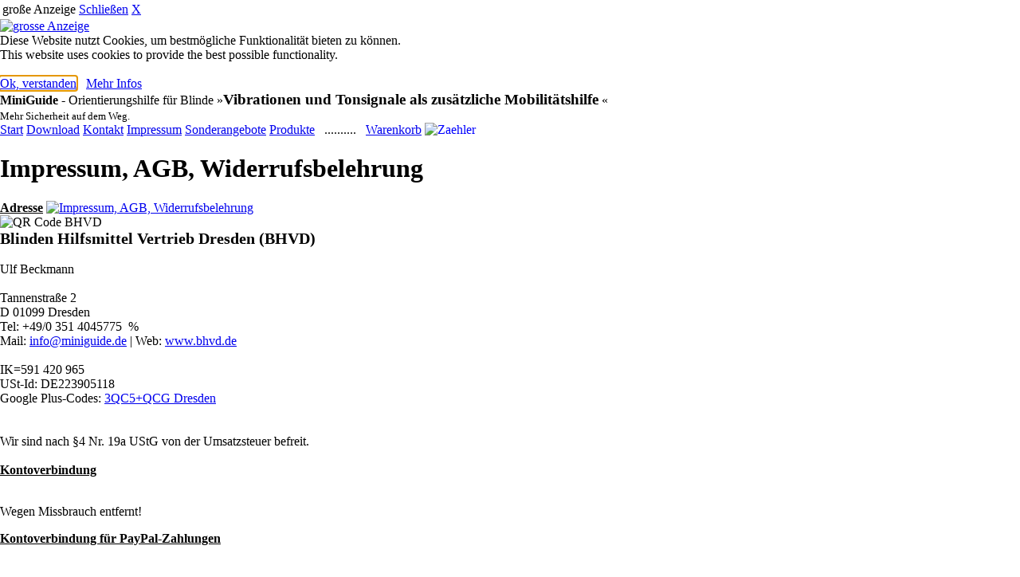

--- FILE ---
content_type: text/html
request_url: http://www.miniguide.de/impress/index.html
body_size: 23485
content:
<!DOCTYPE html>
<html lang="de">
<!--
     ================================================================
     Webseiten und Software (c)1997-2024 fluSoft GbR [www.flusoft.de]
     Tannenstrasse 2, D 01099 Dresden
     T: +49 351 404570 M: info@flusoft.de
     ================================================================
letzte &Auml;nderung:  1. Januar 2026
-->
<head>
<!-- danova Assistant - Barrierefreiheitstool -->
<script src="https://api.danova.de/embed.js" id="da-script_id" da-data_id="D5C8F592" defer></script>
<!-- ende danova Assistant  -->
<meta charset="UTF-8">
<link rel="canonical" href="https://www.miniguide.de">
<meta property="fb:url"           content="/index.html">
<meta property="fb:type"          content="website">
<meta property="fb:title"         content="Suchergebnisse">
<meta property="fb:image:width" content="1080">
<meta property="fb:image:height" content="720">
<meta name="twitter:title" content="Suchergebnisse">
<meta name="format-detection" content="telephone=no">
<meta name="geo.region" content="DE-SN">
<meta name="geo.placename" content="Dresden">
<meta name="geo.position" content="51.043104;13.4552">
<meta name="ICBM" content="5104.3154, 1345.52">
<meta name="viewport" content="width=device-width, initial-scale=1.0, user-scalable=yes">
<meta name="apple-mobile-web-app-capable" content="yes">
<meta http-equiv="X-UA-Compatible" content="IE=edge">
<link rel="stylesheet" href="https://fonts.googleapis.com/icon?family=Material+Icons">
<!-- Global Site Tag (gtag.js) - Google Analytics -->
<script src="https://www.googletagmanager.com/gtag/js?id=UA-51927321-1"></script>
<script type="text/javascript">
  window.dataLayer = window.dataLayer || [];
  function gtag(){dataLayer.push(arguments)};
  gtag('js', new Date());
  gtag('config','GA_TRACKING_ID');
</script>
<title>MiniGuide | Impressum, AGB, Widerrufsbelehrung</title>
<meta name="description" content="Der MiniGuide ist eine erg&auml;nzende Orientierungshilfe f&uuml;r blinde und hochgradig Sehbehinderte Menschen. Auf diesen Seiten zeigen wir die Anwednung
und Bedienung dieses Hilfsmittels.">
<meta name="keywords" content="miniguide,orientierungshilfe,blindenstock,blind,sehbehinderte,behinderte,blind,sehbehindert, hilfe,hilfsmittel,senioren ">
<meta name="publisher" content="fluSoft GbR">
<meta name="copyright" content="Ulf Beckmann">
<meta name="revisit-after" content="10 days">
<meta name="date" content="2015-09-01">
<meta name="audience" content="all">
<meta name="generator" content="handwritten">
<meta name="google-site-verification" content="FOxw0zpPlIgZl2epsgI-9vFf9wKOcAk7ZZWpTOhUuks">
<link rel="stylesheet" type="text/css" href="https://www.miniguide.de/style.css?v=20260101">
<link rel="icon" type="image/x-icon" href="https://www.miniguide.de/icon.ico">
<link rel="SHORTCUT ICON" href="https://www.miniguide.de/favicon.ico"  type="image/x-icon">
<!--
   26.06.2018 16:34
   (c) fluSoft GbR
-->
<div id="PShow">
<div class="PShowHead">
<table class="w100">
 <tr>
  <td class="mycenter mybig w90">gro&szlig;e Anzeige</td>
  <td><a href="javascript:PShowOff()" class="PShowbutton" title="Zum Schlie&szlig;en bitte hier klicken!" accesskey="X" id="PShowLnk">Schlie&szlig;en</a></td>
  <td><a href="javascript:PShowOff()" class="PShowbutton" title="Zum Schlie&szlig;en bitte hier klicken!" accesskey="X" id="PShowLnkX">X</a></td>
 </tr>
</table>
</div>
<a href="javascript:PShowOff()">
<img id="PShowId" src="https://b.bhvd.de/white.webp" alt="grosse Anzeige">
</a>
</div>
<div id="cookiemsg" class="w75">
Diese Website nutzt Cookies, um bestm&ouml;gliche Funktionalit&auml;t bieten zu k&ouml;nnen.<br>
<span class="mysmall">This website uses cookies to provide the best possible functionality.</span>
<br><br>
<div class="mycenter">
<a href="javascript:cookieok()" class="shopbox" id="cookiebtn1">Ok,&nbsp;verstanden</a>&nbsp;&nbsp;
<a href="javascript:cookiemore('https://www.miniguide.de/impress/index.html#ds')" class="shopbox" id="cookiebtn2">Mehr&nbsp;Infos</a>
</div>
</div>
<script type="text/javascript" src="https://maps.google.com/maps/api/js?sensor=false"></script>
<script type="text/javascript">
<!--
var PShowFlag = false;
var top_ende_ = 0;
function PShowOn(url){
 document.getElementById("PShow").style.display = 'block';
 var img = document.getElementById('PShowId');
 var width = img.clientWidth;
 var height = img.clientHeight;
 img.src=url;
 PShowFlag = true;
 if (height>900){
   var quot = height / width;
   height = 900;
   width = Math.round( height / quot);
   img.style.width = ""+width+"px";
   img.style.height= ""+height+"px";
   document.getElementById("PShow").style.top="10px";
 };
 document.getElementById("PShowLnk").focus();
}
function PShowOff(){
 document.getElementById("PShow").style.display = 'none';
  PShowFlag = false;
}
function GetMyCookieVal(offset){
var endstr = document.cookie.indexOf (";", offset);
if (endstr == -1) endstr = document.cookie.length;
return unescape(document.cookie.substring(offset, endstr));
}
function GetMyCookie(name){
  var arg = name + "=";
  var alen = arg.length;
  var clen = document.cookie.length;
  var i = 0;
  while (i < clen){
  var j = i + alen;
  if (document.cookie.substring(i, j) == arg)
  return GetMyCookieVal (j);
  i = document.cookie.indexOf(" ", i) + 1;
  if (i == 0) break;
}
return "";
}
function SetMyCookie(name, value){
var argv = SetMyCookie.arguments;
var argc =SetMyCookie.arguments.length;
var expires =(argc> 2) ? argv[2] : null;
var path = (argc > 3) ? argv[3] : null;
var domain = (argc > 4) ? argv[4] : null;
var secure = (argc > 5) ? argv[5] : false;
var str = name + "=" + escape (value) +
((expires == null) ? "" : ("; expires=" + expires.toGMTString())) +
((path == null) ? "" : ("; path=" + path)) +
((domain == null) ? "" : ("; domain=" + domain)) +
((secure == true) ? ";secure" : "");
document.cookie=str;
}
function Mshow(){
 var MenuPos = "m00";
 MenuPos=GetMyCookie("MenuPos");
 if (MenuPos > "")  Menuauf(MenuPos);
}
function getRect (o){
    var r = { top:0, left:0, width:0, height:0 };
    if(!o) return r;
    if (! document.getElementById(o)) return r;
      else if(typeof o == 'string' ) o = document.getElementById(o);
    if(typeof o != 'object') return r;
    if(typeof o.offsetTop != 'undefined') {
         r.height = o.offsetHeight;
         r.width = o.offsetWidth;
         r.left = r.top = 0;
         while (o && o.tagName != 'BODY')         {
              r.top  += parseInt( o.offsetTop );
              r.left += parseInt( o.offsetLeft );
              o = o.offsetParent;
         }
    }
    r.height += r.top;
    return r;
}
function set_ende(o){
 var t = 0;
 var ratio = window.devicePixelRatio || 1;
 var w = (document.body.width * ratio)+"px";
 if (! document.getElementById("_ende_")) return;
 if (! document.getElementById(o)){
  document.getElementById("_ende_").style.display = 'block';
  return;
 };
 t = getRect(o).height+20;
 if (t>top_ende_){
  top_ende_=t;
  document.getElementById("_ende_").style.left='0px';
  document.getElementById("_ende_").style.top=''+t+'px';
  document.getElementById("_ende_").style.width=w;
  document.getElementById("_ende_").style.display = 'block';
  }
};
function MSetHeight(){
 var i=getRect("inhalt").height-getRect("inhalt").top-10;
 var m=0;
 if (document.getElementById("menue"))  m=getRect("menue").height;
 var r=0;
 if (document.getElementById("rechts")) r=getRect("rechts").height;
 if (m>0){
  if (m<i){ m=i;
  document.getElementById("menue").style.height=""+m+"px";
  };
 }
 if (r>0){
  if (r<i){ r=i;
  document.getElementById("rechts").style.height=""+r+"px";
  };
 };
};
function Menuauf(id) {
if (document.getElementById(id)){
 document.getElementById(id).style.display = 'block';
 document.getElementById(id).focus();
 if (arguments.length > 1){
   var o1 = getRect(arguments[1]).left;
   var o2 = getRect(arguments[1]).top;
   var o3 = getRect(arguments[1]).height;
   document.getElementById(id).style.top=o3+"px";
   document.getElementById(id).style.left=o1+"px";
  }
  }
}
function Menuzu(id) {
  if(document.getElementById(id)) document.getElementById(id).style.display = 'none';
}
/*function Menuauf(id) {
  if(document.getElementById(id)) document.getElementById(id).style.display = 'block';
}
*/
function Sauf(){
 var i=0;
 for (i = 1; i <= Sauf.arguments.length; i++) if (document.getElementById(Sauf.arguments[i])) document.getElementById(Sauf.arguments[i]).style.display= 'none';
  if (document.getElementById(Sauf.arguments[0])) document.getElementById(Sauf.arguments[0]).style.display = 'block';
  if (document.getElementById(Sauf.arguments[0]+"_lnk")) document.getElementById(Sauf.arguments[0]+"_lnk").focus();
};
function Mauf(){
 var i=0;
 var n="";
 var jetzt = new Date();
 var p="/";
 var zk = Mauf.arguments[1]+"  ";
 var exp = new Date(jetzt.getTime() + (60*60*24*7*1000));
 var aufzu='none';
 if (document.getElementById(Mauf.arguments[0])) aufzu = document.getElementById(Mauf.arguments[0]).style.display;
 if (aufzu=='none') aufzu = 'block' ; else aufzu = 'none';
 if (zk.substring(0,1) == '*'){
   for (i = 0; i <= 99; i++){
    n= "s"+i;
    if (document.getElementById(n)) document.getElementById(n).style.display = 'none';
   }
  }
  else
  for (i = 1; i <= Mauf.arguments.length; i++) if (document.getElementById(Mauf.arguments[i])) document.getElementById(Mauf.arguments[i]).style.display= 'none';
  if (document.getElementById(Mauf.arguments[0])) document.getElementById(Mauf.arguments[0]).style.display = aufzu;
  n=Mauf.arguments[0]+"_lnk";
  if (document.getElementById("sub0_lnk")){
   document.getElementById("sub0").focus();
  };
  if (document.getElementById(n)){
   document.getElementById(n).focus();
  };
/*  if (zk.substring(1,2)!='*') location.href = "#"+n;  */
  n=Mauf.arguments[0];
  if ((n>="m00") && (n<="m99"))
   SetMyCookie("MenuPos",n,exp,p);
};
function initGmaps(adr){
var myOptions = {zoom:15,center:new google.maps.LatLng(51.07281, 13.757939999999962),mapTypeId: google.maps.MapTypeId.ROADMAP};
document.getElementById("map_border").style.display = 'block';
map = new google.maps.Map(document.getElementById("map_canvas"), myOptions);
marker = new google.maps.Marker({map: map, position: new google.maps.LatLng(51.07281, 13.757939999999962)});
infowindow = new google.maps.InfoWindow({content: "<b>"+adr+"</b><br>Tannenstrasse 2<br>01099 Dresden"});
google.maps.event.addListener(marker, "click", function(){infowindow.open(map,marker);});
infowindow.open(map,marker);
}
var KeyTestOnOff=0;
function OnlyDigit(v,oo){
  KeyTestOnOff=oo;
};
var oldkey=0;
function Tastendruck (Ereignis) {
 var key=0;
  if (!Ereignis)
    Ereignis = window.event;
  key=Ereignis.keyCode;
  if (PShowFlag && (key == 27)){
   PShowOff();
   return false;
  };
 if (key == 27){
   ttsstart('tts_bar_start',1);
 }
 if ((key == 83) && (oldkey == 18)){
    ttsstart();
    oldkey=0;
    return false;
  };
  oldkey=key;
  if (KeyTestOnOff && ((key<48) || (key>58))) return false;
 return true;
}
function cookieok(){
 var jetzt = new Date();
 var p="/";
/*
 * eine Woche das Cookie nicht anzeigen
 */
 var exp = new Date(jetzt.getTime() + (7*24*60*60*1000));
 document.getElementById("cookiemsg").style.display='none';
 document.getElementById("cookiemsg").style.opacity='0.0';
 SetMyCookie("CookieTest","ok",exp,p);
}
function cookiemore(pfad){
 var p="/";
 var exp = null;
 SetMyCookie("CookieTest","ok",exp,p);
 window.location.href=pfad;
};
function ShowCookie(){
  document.getElementById("cookiemsg").style.display='block';
  document.getElementById("cookiebtn1").focus();
};
function CheckCookie(){
var test="";
var d=window.location.href.substring(0,8);
/*10.03.24*/
   console.log("CheckCookie() 1 "+d);
   if (d=='file:///') test='ok';
      else test = GetMyCookie("CookieTest");
   if (test == 'ok') cookieok();
      else setTimeout("ShowCookie();", 3000);
   console.log("CheckCookie() 2 " + test);
};
CheckCookie();
Mauf('sub1','**');
Mauf('s1','**');
//-->
</script>
<script type="text/javascript"
  src="https://code.jquery.com/jquery-1.9.1.js"
  integrity="sha256-e9gNBsAcA0DBuRWbm0oZfbiCyhjLrI6bmqAl5o+ZjUA="  crossorigin="anonymous"></script>
<script type="text/javascript" src="https://js.bhvd.de/head_msg.js?p=UTNYXJKAOJ"></script>
<script type="text/javascript" src="https://js.bhvd.de/login_msg.js?p=HHGHCCFFNO"></script>
<script type="text/javascript" src="https://js.bhvd.de/set_ende.js?p=IFESPEECLC"></script>
<script src="https://js.bhvd.de/plz2town.js?q=IMPOZKCWKB"></script>
<script src="https://js.bhvd.de/ustid.js?q=ALUGGJBECI"></script>
<!--
 <script type="text/javascript" src="https://js.bhvd.de/snowflakes.js?p=IMYOCNPBFF"></script>
//-->
<script>
    window.onload = function(){
    document.addEventListener("keydown", Tastendruck, false);
    snowflakes.autostart();
    if (typeof this['localinit'] === 'function') {
       this['localinit']();
    }
}
</script>
</head>
<body style="margin:auto;">
<div id="top"></div>
<!--
  Cookie abfragen
-->
<div id="inhalt">
<div id="header">
<span class="aa"><b>MiniGuide</b> - Orientierungshilfe f&uuml;r Blinde</span>
&#187;<big><b>Vibrationen und Tonsignale als zus&auml;tzliche Mobilit&auml;tshilfe</b></big> &#171;<br>
<small>Mehr Sicherheit auf dem Weg.</small>
</div>
<div id="menu">
<span class="top_menu"><a href="https://www.miniguide.de/index.html" title="zur Startseite bitte diesen Link nutzen">Start</a></span><span style="display:none"> | </span>
<span class="top_menu"><a href="https://www.miniguide.de/download/index.html" title="zur Download-Seite bitte diesen Link nutzen">Download</a></span><span style="display:none"> | </span>
<span class="top_menu"><a href="https://www.miniguide.de/kontakt/index.html" title="Wenn Sie mit uns Kontakt aufnehmen m&ouml;chten, dann klicken Sie bitte hier.">Kontakt</a></span><span style="display:none">
| </span>
<span class="top_menu"><a href="https://www.miniguide.de/impress/index.html" title="Das Impressum zu dieser Seite.">Impressum</a></span><span style="display:none"> | </span>
<span class="top_menu"><a href="https://www.miniguide.de/sonder/index.html" title="Sonderangebote">Sonderangebote</a></span><span style="display:none"> | </span>
<span class="top_menu"><a href="https://www.miniguide.de/produkte/index.html" title="weitere Produkte aus unseem Angebot.">Produkte</a></span><span style="display:none"> | </span>
&nbsp; .......... &nbsp;
<span class="top_menu">
<a title="Ihr Warenkorb" href="https://www.bhvd.de/cgi-bin/prod_add.cgi?Id=miniguide" tabindex="19">Warenkorb</a>
<span style="background-color:white;color:blue">
<img src="https://www.bhvd.de/php/prod_cou.php" height="10" width="16" alt="Zaehler" class="prodcount">
</span>
</span>
</div>
<!--startsearch-->
<!-- rspeak_start -->
<div id="main">
<h1 class="flusoft">Impressum, AGB, Widerrufsbelehrung</h1>
<!--MKHTML-->
<!--STARTHTML:impress-->
<!--[TITLE]Impressum, AGB, Widerrufsbelehrung[TITLE]-->
<script id="pagestd_js" src="https://www.bhvd.de/impress/pagestd.js?ZAJAFLWPVZ"></script>
<span id="Impress"></span>
<span id="Adr"></span>
<b><u>Adresse</u></b>
<!--[PICSTR]https://www.bhvd.de/bilder/bhvlogo.webp[PICSTR]-->
<a href="javascript:PShowOn('https://www.bhvd.de/bilder/bhvlogo.webp')" title="grosses Bild">
  <img itemprop="image" border="0" src="https://www.bhvd.de/bilder/bhvlogo.webp" alt="Impressum, AGB, Widerrufsbelehrung" class="prodpic">
</a>
<div itemscope itemtype="https://data-vocabulary.org/Organization" class="einrueckung">
<img src="https://www.bhvd.de/bilder/QR_bhvd.webp" width="160" height="160" alt="QR Code BHVD" title="Visitenkarte QR Code" class="myright" >
<span itemprop="address" itemscope itemtype="https://data-vocabulary.org/Address">
  <span itemprop="name" style="font-weight:bold;display:block;font-size:125%;">Blinden Hilfsmittel Vertrieb Dresden (BHVD)</span><br>
  <span itemprop="name" style="font-weight:normal;display:block;font-size:100%;">Ulf Beckmann</span><br>
  <span itemprop="street-address">Tannenstra&szlig;e 2</span><br>
  <span itemprop="locality">D 01099 Dresden</span><br>
</span>
Tel: +49/0 351 4045775 &nbsp;%<br>
Mail: <a href="mailto:info@miniguide.de" title="Email senden" itemprop="email">info@miniguide.de</a>&nbsp;|&nbsp;Web: <a href="https://www.bhvd.de/" title="zur Homepage" itemprop="url">www.bhvd.de</a>
<br><br>
IK=591 420 965<br>
USt-Id: DE223905118
<br>
<span class="gpc">Google Plus-Codes:
<a href="https://www.google.com/maps/dir/3QC5%2BQCG,+Dresden/51.0718834,13.7585995/@51.0719441,13.7534282,16z/data=!4m8!4m7!1m5!1m1!1s0x4709cf29101ad6a9:0xd42a703066f62a1f!2m2!1d13.7585781!2d51.0719375!1m0?entry=ttu"
target="_blank" class="shopbox" title="gehe zu goole Maps">
3QC5+QCG Dresden</a></span>
<br><br>
<br>
<span class="mysmall">Wir sind nach &#167;4 Nr. 19a UStG von der Umsatzsteuer befreit.</span>
<br><br>
<span style="display:none">Autor: <a href="mailto:ulf.flusoft@gmail.com" title="Author"> Ulf Beckmann </a>
<a href="https://plus.google.com/u/0/107665698784904891230/posts?rel=author">Google</a>
</span>
</div>
<u><b>Kontoverbindung</b></u><br><br>
<p class="einrueckung">
Wegen Missbrauch entfernt!
</p>
<u><b>Kontoverbindung f&uuml;r PayPal-Zahlungen</b></u><br><br>
<p class="einrueckung">
<a href="https://www.paypal.me/blindenhilfsmittel/" target="_blank" title="Kontoverbindung f&uuml;r PayPal-Zahlungen">
https://www.paypal.me/blindenhilfsmittel/</a><br>
Wenn Sie uns &uuml;ber PayPal direkt Geld senden m&ouml;chten k&ouml;pnnen Sie diesen Link verwenden.
</p>
<br><br>
<b><u>Inhaber</u></b><br><br>
<p class="einrueckung">
Ulf Beckmann<br>
Blasewitzer Stra&szlig;e 36c, 01307 Dresden<br>
Email: <a href="mailto:beckmann@bhvd.de" title="Email an beckmann@bhvd senden">beckmann@bhvd.de</a><br><br>
</p>
<b><u>Karte &amp; Wegbeschreibung</u></b><br><br>
<div class="mycenter">
<div id="map_border" style="width:600px;display:none;border-radius:10px;border:2px black solid;">
<div id="map_canvas" style="height:400px;width:600px;">
</div>
<span class="mybig">&Ouml;PNV</span>
<ul>
  <li>Stra&szlig;enbahn Linie 13 bis Haltestelle <b>Alaunplatz</b> dann quer durch den
      Alaunpark, die Stra&szlig;e queren und den Eingang in der Ecke nutzen</li>
  <li>Stra&szlig;enbahn Linie 7 oder 8 bis Haltestelle <b>Tannenstra&szlig;e</b> dann
      die Tannenstra&szlig;e Richtung Alaunpark, Gerichtszentrum folgen und der Stra&szlig;e am Ende nach
      rechts/unten folgen. Links an der Rasenfl&auml;che vorbei und dann den Eckeingang nutzen.</li>
</ul>
<span class="mybig">PKW</span>
<ul>
  <li>Autobahn Abfahrt <b>81a-Dresden-Hellerau</b> auf B170 in Richtung Dresden-Zentrum fahren  300 m</li>
  <li>Rechts abbiegen auf <b>Radeburger Stra&szlig;e/B170</b> 1,7 km </li>
  <li>Links abbiegen auf <b>Stauffenbergallee</b>  2,6 km </li>
  <li>Rechts abbiegen auf <b>Hans-Oster-Stra&szlig;e</b> 350 m </li>
  <li>Links abbiegen auf <b>Tannenstra&szlig;e</b> 160 m </li>
</ul>
</div>
<div class="cbox">
 <div class="fbox">
  <a class="shopbox" href="javascript:initGmaps('B H V D')">G Karte anzeigen</a>
 </div>
 <div class="fbox">
  <form name="search_route" method="get" action="https://maps.google.de/" target="_blank">
   <input name="daddr" type="hidden" id="daddr" value="Tannenstrasse 2, 01099 Dresden" >
   <input name="saddr" type="text" id="saddr" class="formular" value="Strasse, PLZ Ort" onclick="this.value=''" ><br>
   <input class="shopbox" type="submit" name="Submit" value="Route anzeigen &#187;" >
  </form>
 </div>
 <div class="fbox">
  <a class="shopbox" href="https://reiseauskunft.bahn.de/bin/query.exe/dn?Z=Tannenstrasse+2%2C+01099+Dresden%2C+Dresden&ZADR=1&dbkanal_004=L01_S01_D001_KPK0044_anreise_LZ03&searchMode=NORMAL&start=1"
target="_blank">
  <img src="https://www.bhvd.de/bilder/db.webp" width="21" alt="DB" >&nbsp;mit Bus &amp; Bahn &#187;</a>
 </div>
</div>
</div>
<span id="agb"></span>
<h2 class="flusoft">Allgemeine Gesch&auml;ftsbedingungen f&uuml;r Privatkunden (D)</h2>
Ihr Kaufvertrag kommt mit BHVD, Ulf Beckmann, Tannenstrasse 2, D 01099 Dresden zustande.
<br>
1. Geltungsbereich<br>
1.1 <br>
F&uuml;r alle gegenseitigen Anspr&uuml;che aus und im Zusammenhang mit einem
Vertragsabschluss zwischen dem Kunden und BHVD, Ulf Beckmann beim Katalogversandhandel
gelten stets diese Allgemeinen Gesch&auml;ftsbedingungen in ihrer zum Zeitpunkt
des jeweiligen Vertragsabschlusses g&uuml;ltigen Fassung, dies unter Einbeziehung
der besonderen Gesch&auml;ftsbedingungen von BHVD, Ulf Beckmann f&uuml;r die verschiedenen Services,
die nicht eine Warenbestellung zum Gegenstand haben. Die besonderen
Gesch&auml;ftsbedingungen der Services befinden sich bei den jeweils angebotenen
Services.<br>
<br>
1.2 Im Falle von Kollisionen gilt zwischen den Regelungen als Rangfolge:<br>
<ol>
  <li>Besondere Gesch&auml;ftsbedingungen der einzelnen Services;</li>
  <li>diese Allgemeinen Gesch&auml;ftsbedingungen;</li>
  <li>Gesetzliche Regelung.</li>
</ol>
<br>
2. Teilnehmer<br>
BHVD, Ulf Beckmann schlie&szlig;t Vertr&auml;ge mit Kunden ab, die
a) unbeschr&auml;nkt gesch&auml;ftsf&auml;hige nat&uuml;rliche Personen sind, die das 18.
   Lebensjahr vollendet haben sowie mit<br>
b) juristischen Personen, jeweils mit Wohnsitz bzw. Sitz in der Bundesrepublik
   Deutschland, einem Mitgliedsstaat der Europ&auml;ischen Union oder der Schweiz
   (nachfolgend "Kunden" genannt). Soweit das Angebot eines nicht akzeptierten
   Teilnehmers versehentlich von BHVD, Ulf Beckmann angenommen wurde, ist BHVD, Ulf Beckmann binnen
   einer angemessenen Frist zur Erkl&auml;rung des R&uuml;cktritts vom Vertrag gegen&uuml;ber
   dem Kunden berechtigt.
<br><br>
3. Vertragsgegenstand<br>
BHVD, Ulf Beckmann liefert die vom Kunden bestellten Waren oder erbringt Dienstleistungen
im Rahmen der Angebotsannahme. Im &Uuml;brigen gilt &#167; 434 Abs. 1 Satz 3 BGB.
Kommt es zum R&uuml;cktritt/Widerruf, so ist BHVD, Ulf Beckmann verpflichtet, unverz&uuml;glich
etwa geleistete Anzahlungen und/oder Vorauszahlungen gutzuschreiben, oder
auf Wunsch per Scheck oder &Uuml;berweisung zur&uuml;ckzuzahlen. Liegt ein finanziertes
Gesch&auml;ft vor, so gilt Ziffer 5.3  entsprechend.
<br><br>
4. Vertragsabschluss<br>
4.1 Der Vertrag kommt durch Annahme der Kundenbestellung durch BHVD, Ulf Beckmann
zustande.<br>
Die Annahme durch BHVD, Ulf Beckmann erfolgt mit dem Erhalt der Ware durch den
Kunden nach &Uuml;bersendung der Ware durch BHVD, Ulf Beckmann bzw. mit Ausf&uuml;hrung der
Dienstleistung beim Kunden durch BHVD, Ulf Beckmann. Bestellt der Kunde per Internet,
so wird BHVD, Ulf Beckmann den Zugang der Bestellung unverz&uuml;glich auf elektronischem
Wege best&auml;tigen. Eine Vertragsannahme ist in einer Bestellbest&auml;tigung indes
noch nicht zu sehen.
<br><br>
4.2 Die Vertragssprache ist Deutsch.<br>
<br>
<span id="wider"></span>
<p class="rahmen">
5. <b>Widerrufsbelehrung</b><br>
5.1 Widerrufsrecht<br>
Sie haben als Verbraucher das Recht, binnen vierzehn Tagen ohne Angabe von Gr&uuml;nden diesen Vertrag zu widerrufen.<br>
Ausgenommen vom Widerruf sind digitale Inhalte, egal auf welchem Medium, Sonderanfertigungen und Hygieneartikel.
<br>
Die Widerrufsfrist betr&auml;gt vierzehn Tage ab dem Tag, an dem Sie oder ein von
Ihnen benannter Dritter, der nicht der Bef&ouml;rderer ist, die Waren in Besitz
genommen haben bzw. hat.<br><br>
Um Ihr Widerrufsrecht auszu&uuml;ben, m&uuml;ssen Sie uns
(BHVD, Ulf Beckmann,
Inhaber: Ulf Beckmann,
Tannenstrasse 2, D 01099 Dresden,
Email: info@bhvd.de,
Tel: +49/0 351 4045775)
mittels einer eindeutigen Erkl&auml;rung (z.B. ein mit der Post versandter Brief,
 oder E-Mail) &uuml;ber Ihren Entschluss, diesen Vertrag zu widerrufen,
informieren. Sie k&ouml;nnen daf&uuml;r das beigef&uuml;gte Muster-Widerrufsformular
verwenden, das jedoch nicht vorgeschrieben ist.<br><br>
Zur Wahrung der Widerrufsfrist reicht es aus, dass Sie die Mitteilung &uuml;ber die
Aus&uuml;bung des Widerrufsrechts vor Ablauf der Widerrufsfrist absenden.<br><br>
5.2 Folgen des Widerrufs<br>
Wenn Sie diesen Vertrag widerrufen, haben wir Ihnen alle Zahlungen, die wir
von Ihnen erhalten haben, einschlie&szlig;lich der Lieferkosten (mit Ausnahme der
zus&auml;tzlichen Kosten, die sich daraus ergeben, dass Sie eine andere Art der
Lieferung als die von uns angebotene, g&uuml;nstigste Standardlieferung gew&auml;hlt
haben), unverz&uuml;glich und sp&auml;testens binnen vierzehn Tagen ab dem Tag
zur&uuml;ckzuzahlen, an dem die Mitteilung &uuml;ber Ihren Widerruf dieses Vertrags
bei uns eingegangen ist. F&uuml;r diese R&uuml;ckzahlung verwenden wir dasselbe
Zahlungsmittel, das Sie bei der urspr&uuml;nglichen Transaktion eingesetzt
haben, es sei denn, mit Ihnen wurde ausdr&uuml;cklich etwas anderes vereinbart;
in keinem Fall werden Ihnen wegen dieser R&uuml;ckzahlung Entgelte berechnet. Wir
k&ouml;nnen die R&uuml;ckzahlung verweigern, bis wir die Waren wieder zur&uuml;ckerhalten
haben oder bis Sie den Nachweis erbracht haben, dass Sie die Waren
zur&uuml;ckgesandt haben, je nachdem, welches der fr&uuml;here Zeitpunkt ist.<br><br>
Sie haben die Waren unverz&uuml;glich und in jedem Fall sp&auml;testens binnen vierzehn
Tagen ab dem Tag, an dem Sie uns &uuml;ber den Widerruf dieses Vertrags
unterrichten, an uns zur&uuml;ckzusenden oder zu &uuml;bergeben. Die Frist ist
gewahrt, wenn Sie die Waren vor Ablauf der Frist von vierzehn Tagen
absenden. Sie tragen die unmittelbaren Kosten der R&uuml;cksendung der Waren.
Sie m&uuml;ssen f&uuml;r einen etwaigen Wertverlust der Waren nur aufkommen, wenn
dieser Wertverlust auf einen zur Pr&uuml;fung der Beschaffenheit, Eigenschaften
und Funktionsweise der Waren nicht notwendigen Umgang mit ihnen zur&uuml;ckzuf&uuml;hren
ist.<br><br>
</p>
<p class="rahmen">
--- Anlage Muster-Widerrufsformular ---<br><br>
Muster-Widerrufsformular<br><br>
(Wenn Sie den Vertrag widerrufen wollen, dann f&uuml;llen Sie bitte dieses
Formular aus und senden Sie es zur&uuml;ck.)<br><br>
<span class="einrueckung">
- An<br>
BHVD, Ulf Beckmann<br>
Inhaber: Ulf Beckmann<br>
Tannenstrasse 2, D 01099 Dresden<br>
Email: info@bhvd.de<br>
Tel: +49/0 351 4045775<br>
</span>
<br> <br>
- Hiermit widerrufe(n) ich/wir (*) den von mir/uns (*) abgeschlossenen Vertrag &uuml;ber den Kauf der folgenden Waren (*)/ die Erbringung der folgenden Dienstleistung (*)<br><br>
- Bestellt am (*)/erhalten am (*)<br><br>
- Name des/der Verbraucher(s)<br><br>
- Anschrift des/der Verbraucher(s)<br><br>
- Unterschrift des/der Verbraucher(s) (nur bei Mitteilung auf Papier)<br><br>
- Datum<br><br>
___________<br><br>
(*) Unzutreffendes streichen.<br>
</p>
6. Kostentragungsvereinbarung<br>
F&uuml;r den Fall, dass Sie von Ihrem Widerrufsrecht Gebrauch machen, wird
vereinbart, dass Sie die regelm&auml;&szlig;igen Kosten der R&uuml;cksendung tragen,
wenn die gelieferte Ware der bestellten entspricht.
Anderenfalls ist die R&uuml;cksendung f&uuml;r Sie kostenfrei, d.h. nach erfolgter und
gepr&uuml;fter R&uuml;cksendung wird das Versandporto bei Nachweis zur&uuml;ck erstattet.
<br><br>
7. Mangelnde Verf&uuml;gbarkeit bestellter Ware oder Dienstleistung<br>
Sollte BHVD, Ulf Beckmann nach Eingang der Bestellung feststellen, dass die bestellte
Ware oder Dienstleistung nicht mehr bei BHVD, Ulf Beckmann verf&uuml;gbar ist, werden bereits
erbrachte Zahlungen unverz&uuml;glich zur&uuml;ckgew&auml;hrt. Die  BHVD, Ulf Beckmann kann eine in
Qualit&auml;t und Preis gleichwertige Ware oder Dienstleistung dem Kunden &uuml;bersenden
bzw. anbieten bzw. erbringen. In diesem Fall ist der Kunde nicht zur Annahme
verpflichtet und er hat nicht die Kosten der R&uuml;cksendung zu tragen.
<br><br>
8. Lieferung/Versandkosten<br>
8.1 F&uuml;r Auftr&auml;ge berechnen wir eine Versandkostenpauschale
von 6,95 Euro bei Vorkassezahlung. Bei Nachnahmesendungen betr&auml;gt die
Versandkostenpauschale 8,95 Euro. Bei Online-Bestellungen wird der sich daraus ergebende Betrag
vor Abgabe Ihrer verbindlichen Bestellung im Warenkorb in bezifferter Form angegeben.
<br><br>
8.2 Vorbehaltlich der Selbstbelieferung wird BHVD, Ulf Beckmann f&uuml;r eine schnelle
Lieferung Sorge
tragen. Sollte nur ein Teil der Bestellung nicht sofort lieferbar sein,
werden die restlichen Waren ohne erneute Berechnung der Versandkostenpauschale nachgeliefert.
<br><br>
9. Preis, Zahlungsbedingungen<br>
9.1 Die Preisangaben in Privatkunden-Katalogen sind Endpreise und enthalten
die am Tag der Katalog-Erscheinung g&uuml;ltige Mehrwertsteuer. Sollte eine
gesetzliche Mehrwertsteuer-Erh&ouml;hung nach Erscheinen des Katalogs erfolgen,
ist BHVD, Ulf Beckmann zur Berechnung des erh&ouml;hten Mehrwertsteuersatzes verpflichtet.
Die Preisangaben in Business-Katalogen sind in der Regel Nettopreise. Bei
Preiserh&ouml;hungen im B&uuml;chermarkt ist BHVD, Ulf Beckmann aufgrund der Preisbindung zur
Weitergabe von Preiserh&ouml;hungen verpflichtet.
<br><br>
9.2 Auf der Rechnung werden neben dem Nettopreis f&uuml;r die Ware die Preise
f&uuml;r erg&auml;nzende Leistungen ausgewiesen: Versand, etc. sowie die jeweils zum
Zeitpunkt der Rechnungsstellung g&uuml;ltige Mehrwertsteuer (bei Privatkunden).
<br><br>
9.3 Bei Bestellungen &uuml;ber die Homepages der BHVD, Ulf Beckmann gelten nicht die
Katalogpreise, sondern die bei &quot;Bestellen&quot; angegebenen Preise.
<br><br>
9.4. BHVD, Ulf Beckmann beh&auml;lt sich zur Absicherung des Bonit&auml;tsrisikos im Einzelfall
vor, bestimmte Zahlungsarten auszuschlie&szlig;en und erbetene Lieferungen nur
gegen Vorauszahlung, Nachnahme- oder Sofortzahlung bei Lieferung durchzuf&uuml;hren.
<br><br>
10. Eigentumsvorbehalt<br>
BHVD, Ulf Beckmann beh&auml;lt sich das Eigentum an aller Ware, die von ihr an einen Kunden
ausgeliefert wird, bis zur endg&uuml;ltigen und vollst&auml;ndigen Zahlung der
gelieferten Ware vor. Soweit BHVD, Ulf Beckmann im Rahmen der Gew&auml;hrleistung eine
Ware austauscht, wird bereits heute vereinbart, dass das Eigentum an der
auszutauschenden Ware wechselseitig in dem Zeitpunkt vom Kunden auf
BHVD, Ulf Beckmann bzw. umgekehrt &uuml;bergeht, in dem einerseits BHVD, Ulf Beckmann die Ware
vom Kunden zur&uuml;ckgesandt bekommt bzw. der Kunde die Austauschlieferung
von BHVD, Ulf Beckmann erh&auml;lt.
<br><br>
11. Gew&auml;hrleistung<br>
11.1 BHVD, Ulf Beckmann gew&auml;hrleistet, dass die Produkte zum Zeitpunkt des
Gefahren&uuml;bergangs frei von Sach- und Rechtsm&auml;ngeln gem&auml;&szlig; &#167; 434,
435 BGB sind.
<br><br>
11.2 Sollten gelieferte Waren offensichtliche Material- oder Herstellungsfehler
aufweisen, wozu auch Transportsch&auml;den z&auml;hlen, wird der Kunde gebeten, solche
Fehler m&ouml;glichst umgehend gegen&uuml;ber BHVD, Ulf Beckmann zu reklamieren. Die Vers&auml;umung
dieser R&uuml;ge hat allerdings f&uuml;r Ihre gesetzlichen Anspr&uuml;che keine Konsequenzen.
Es gelten im &Uuml;brigen die gesetzlichen Vorschriften gem&auml;&szlig; &#167;&#167; 434 ff., 475
Abs. 1 BGB.
<br><br>
11.3 Die Dauer der Gew&auml;hrleistung f&uuml;r neue Waren betr&auml;gt zwei Jahre.
Die Gew&auml;hrleistung f&uuml;r in den jeweiligen Angeboten als general&uuml;berholte
und/oder Vorf&uuml;hrware gekennzeichnete gebrauchte Ware betr&auml;gt 12 Monate.
Die jeweilige Gew&auml;hrleistungsfrist beginnt mit dem Zugang der Ware beim
Kunden.
<br><br>
11.4 Im Fall des Mangels kann der Kunde gem&auml;&szlig; &#167; 439 BGB nach seiner Wahl die
Beseitigung des Mangels oder die Lieferung einer mangelfreien Sache verlangen.
BHVD, Ulf Beckmann kann im Rahmen des &#167; 439 die vom K&auml;ufer gew&auml;hlte Art der Nacherf&uuml;llung
verweigern, wenn sie nur mit unverh&auml;ltnism&auml;&szlig;igen Kosten m&ouml;glich ist. Gelingt
im Rahmen einer Reparatur die Beseitigung eines Mangels auch beim zweiten
Versuch nicht, so ist der Kunde im Rahmen des &#167; 439 BGB berechtigt, die
Lieferung einer mangelfreien Sache zu verlangen oder den Kaufpreis zu
mindern oder vom Vertrag zur&uuml;ckzutreten. Im &Uuml;brigen gilt &#167; 437 BGB.
<br><br>
11.5 Hinsichtlich etwaiger Schadensersatzanspr&uuml;che wegen M&auml;ngel der Sachen
gelten die gesetzlichen Vorschriften.
<br><br>
11.6 Voraussetzung f&uuml;r die Gew&auml;hrleistungsanspr&uuml;che ist, dass der Mangel nicht
durch unsachgem&auml;&szlig;e Benutzung oder &Uuml;berbeanspruchung entstanden ist. Zeigt sich
ein Mangel erst sp&auml;ter als 6 Monate seit &Uuml;bergabe, so hat der Kunde den
Nachweis zu f&uuml;hren, dass die Sache bei Gefahr&uuml;bergang mangelhaft war.
Anderenfalls steht es BHVD, Ulf Beckmann frei, den Nachweis zu f&uuml;hren, dass die
Sache bei &Uuml;bergabe keine Sachm&auml;ngel aufwies.
<br><br>
12. Haftung<br>
12.1 BHVD, Ulf Beckmann, ihre Gesch&auml;ftsleitung und ihre Mitarbeiter haften in F&auml;llen
positiver Forderungsverletzung, Verzug, Unm&ouml;glichkeit, unerlaubter Handlung
sowie aus sonstigem Rechtsgrund (ausgenommen vorvertragliche Verletzungen)
bei Vorsatz und grober Fahrl&auml;ssigkeit. Im Falle, dass schuldhaft Sch&auml;den an
Leben, Gesundheit oder K&ouml;rper entstanden sind, im Falle der schuldhaften
Verletzung von vertraglichen Kardinalspflichten (Hauptvertragspflichten)
oder bei arglistiger T&auml;uschung sowie im Falle eines Ersatzanspruches
gem&auml;&szlig; &#167; 437 Ziffer 2 BGB haftet BHVD, Ulf Beckmann im gesetzlichen Umfang.
Lediglich bei einer Verletzung von Kardinalspflichten ist die Haftung
f&uuml;r Mitarbeiter von BHVD, Ulf Beckmann begrenzt auf den typischen, voraussehbaren Schaden.
Der Begriff der Kardinalspflicht wird entweder zur Kennzeichnung einer
konkret beschriebenen, die Erreichung des Vertragszwecks gef&auml;hrdenden,
wesentlichen Pflichtverletzung gebraucht oder abstrakt erl&auml;utert als
Pflicht, deren Erf&uuml;llung die ordnungsgem&auml;&szlig;e Durchf&uuml;hrung des Vertrages
&uuml;berhaupt erst erm&ouml;glicht und auf deren Einhaltung der Kunde regelm&auml;&szlig;ig
vertrauen darf. Bei Verzug hat der Gesch&auml;ftskunde alternativ zum
Schadenersatz, das Recht vom Vertrag zur&uuml;ckzutreten.
<br><br>
12.2 Im Falle von Datenverlusten haftet BHVD, Ulf Beckmann nur, wenn der Kunde die
Datenbest&auml;nde regelm&auml;&szlig;ig mindestens einmal t&auml;glich nachweisbar gesichert
hat. Die Haftung f&uuml;r Datenverluste ist auf den Wiederherstellungsaufwand
bei Vorhandensein einer Sicherungskopie beschr&auml;nkt, es sei denn die
Datenverluste wurden von BHVD, Ulf Beckmann vors&auml;tzlich oder grob fahrl&auml;ssig
herbeigef&uuml;hrt. Ansonsten wird mit Ausnahme der F&auml;lle eines Vorsatzes oder
grober Fahrl&auml;ssigkeit eine Haftung ausgeschlossen.
<br><br>
12.3 Der Umfang einer Haftung von BHVD, Ulf Beckmann nach dem Produkthaftungsgesetz
bleibt unber&uuml;hrt.
<br><br>
12.4 Die vorstehenden Regelungen (11 und 12) geben den vollst&auml;ndigen
Haftungsumfang von BHVD, Ulf Beckmann, ihrer Gesch&auml;ftsleitung und ihren Mitarbeitern
wieder.
<br><br>
13. Rechtswahl<br>
13.1 Auf die Rechtsverh&auml;ltnisse zwischen BHVD, Ulf Beckmann und Kunden sowie auf die
jeweiligen Gesch&auml;ftsbedingungen findet deutsches Recht Anwendung. Die
Anwendung des UN-&Uuml;bereinkommens &uuml;ber Vertr&auml;ge &uuml;ber den internationalen
Warenkauf vom 11.04.1988 ist ausgeschlossen.
<br><br>
13.2 Die Bestimmungen der Ziffer 13.1 lassen zwingende Regelungen des
Rechts des Staates, in dem der Kunde seinen gew&ouml;hnlichen Aufenthalt hat,
unber&uuml;hrt, wenn und soweit der Kunde einen Kaufvertrag abgeschlossen hat,
der nicht der beruflichen oder gewerblichen T&auml;tigkeit des Kunden zugerechnet
werden kann (Verbrauchervertrag) und wenn der Kunde die zum Abschluss des
Kaufvertrags erforderlichen Rechtshandlungen in dem Staat seines gew&ouml;hnlichen
Aufenthaltes vorgenommen hat.
<br><br>
14. Verschiedenes<br>
14.1 Ein Recht des Kunden zur Aufrechnung oder Zur&uuml;ckbehaltung besteht nicht,
es sei denn, die Forderung ist unstreitig oder rechtskr&auml;ftig gerichtlich
festgestellt.
<br><br>
14.2 Sollten einzelne Bestimmungen dieses Vertrages ganz oder teilweise nicht
rechtswirksam sein oder ihre Rechtswirksamkeit sp&auml;ter verlieren, so soll
hierdurch die G&uuml;ltigkeit des Vertrages im &Uuml;brigen nicht ber&uuml;hrt werden.
<br><br>
14.3 Der von uns vertriebene Katalog / die von uns betriebene Website sowie
deren gesamter Inhalt insbesondere Texte, Fotos, Bilder, Grafiken,
Illustrationen und etwaige Software sowie alle Marken, Patente,
Gebrauchsmuster sind s&auml;mtlich durch gewerbliche Schutzrechte, insbesondere
Urheberrechte, Namens- und Bildrechte, Marken, in Kraft befindliche Patente
oder Gebrauchsmuster gegen unberechtigte Nutzung gesch&uuml;tzt. Die Nutzung
au&szlig;erhalb des Aussuchens und des Kaufs einer Ware bedarf der vorherigen
schriftlichen Zustimmung unsererseits oder wenn die jeweiligen Rechte nicht
bei uns liegen, von Seiten des Rechteinhabers.
<br><br>
14.4 Ausschlie&szlig;licher Gerichtsstand ist Dresden oder ein anderer gesetzlicher
Gerichtsstand nach Wahl von BHVD, Ulf Beckmann, soweit der Kunde ein Kaufmann im Sinne
des Handelsgesetzbuches oder eine K&ouml;rperschaft des &ouml;ffentlichen Rechts ist.
<br><br>
<span id="ds"></span>
15. Datenschutz<br>
15.1 Ihre Adresse ist f&uuml;r eine schnelle und fehlerfreie Bearbeitung in unserer
EDV gespeichert. Die Behandlung der &uuml;berlassenen Daten erfolgt in
&Uuml;bereinstimmung mit den Bestimmungen des Bundesdatenschutzgesetzes sowie des
Telemediengesetzes.
<br><br>
15.2  Zur postalischen Versendung von Informationsmaterial und zu eigenen
Werbezwecken, werden Ihre Daten nur intern weitergegeben. Eine Weitergabe
an andere Dritte findet nicht statt. Falls Sie damit nicht einverstanden
sind, schicken Sie uns einfach eine kurze formlose Mitteilung an
BHVD, Ulf Beckmann, Tannenstrasse 2, 01099 Dresden oder
per E-Mail an info@bhvd.de.
<br><br>
15.3 BHVD, Ulf Beckmann wird Kundendaten nicht &uuml;ber den in den Ziffern 15.1 bis 15.2
geregelten Umfang hinaus verwerten oder weitergeben.
<br><br>
15.4 <b>Cookies</b> sind Textdateien, die automatisch bei dem Aufruf einer Webseite
lokal im Browser des Besuchers abgelegt werden. Diese Website setzt Cookies
ein, um das Angebot nutzerfreundlich und funktionaler zu gestalten.
Dank dieser Dateien ist es beispielsweise m&ouml;glich, auf individuelle
Interessen abgestimmte Informationen auf einer Seite anzuzeigen. Auch
Sicherheitsrelevante Funktionen zum Schutz Ihrer Privatsph&auml;re werden
durch den Einsatz von Cookies erm&ouml;glicht. Der ausschlie&szlig;liche Zweck
besteht also darin, unser Angebot Ihren Kundenw&uuml;nschen bestm&ouml;glich
anzupassen und die Seiten-Nutzung so komfortabel wie m&ouml;glich zu
gestalten. Mit Anwendung der DSGVO 2018 sind Webmaster dazu verpflichtet,
der unter <a href="https://eu-datenschutz.org/">https://eu-datenschutz.org/</a> ver&ouml;ffentlichten Grundverordnung Folge
zu leisten und seine Nutzer entsprechend &uuml;ber die Erfassung und Auswertung
von Daten in Kenntnis zu setzen. Die Rechtm&auml;&szlig;igkeit der Verarbeitung ist in
Kapitel 2, Artikel 6 der DSGVO begr&uuml;ndet.
<br><br>
15.5 <b>Google Analytics</b><br>
Dieses Angebot nutzt ebenfalls den Webanalysedienst Google Analytics, ein
Programm der Google Inc. (&quot;Google, USA&quot;). Die durch das Tracking erfassten
Informationen zu Ihrer Nutzung dieser Website werden auf einem Server von
Google in den USA gespeichert. Durch eine sogenannte IP-Anonymisierung wird
Ihre IP-Adresse von Google innerhalb von Mitgliedstaaten der Europ&auml;ischen
Union oder in anderen Vertragsstaaten des Abkommens &uuml;ber den Europ&auml;ischen
Wirtschaftsraum zuvor gek&uuml;rzt. Somit ist der Standort Ihres Browsers
lediglich regional zuortbar, nicht aber ihrer Person. Google kann
Besucherverhalten auswerten, um Reports &uuml;ber die Websiteaktivit&auml;ten
zusammenzustellen. Auch weitere mit der Websitenutzung und der
Internetnutzung verbundene Dienstleistungen k&ouml;nnen so gegen&uuml;ber
dem Websitebetreiber erbracht werden.
<br><br>
15.6 <b>Facebook-Plugins (Like-Button)</b><br>
Auf dieser Website werden Like-Buttons des sozialen Netzwerks
Facebook (Facebook Inc., 1601 Willow Road, Menlo Park,
California, 94025, USA) eingesetzt. Wenn Sie unsere Seiten
besuchen, wird &uuml;ber das Social-Sharing-Plugin eine Verbindung
zwischen dem Browser und Facebook hergestellt. Facebook erh&auml;lt
dadurch Information &uuml;ber das Nutzungsverhalten auf der Website.
Durch Klicken des &quote;Like-Buttons&quote; w&auml;hrend Sie in Ihrem
Facebook-Account eingeloggt sind, k&ouml;nnen die Inhalte unserer
Seiten mit Ihrem Facebook-Profil in Verbindung gebracht werden.
Der Betreiber dieser Website hat keine M&ouml;glichkeit des Zugriffs
auf &uuml;bermittelte Daten, sowie keine Kenntnis &uuml;ber deren Nutzung
durch Facebook. Wenn Sie nicht w&uuml;nschen, dass Facebook den Besuch
unserer Seiten Ihrem Facebook-Account zuordnen kann, loggen Sie
sich bitte aus Ihrem Facebook-Benutzerkonto aus.
<br><br>
<br><br>
<span id="os"></span>
16. Plattform zur Online-Streitbeilegung<br>
Die Europ&auml;ische Kommission stellt eine Plattform zur Online-Streitbeilegung
(OS) bereit. Die Plattform finden Sie unter <a href="https://ec.europa.eu/consumers/odr/" target="_blank">https://ec.europa.eu/consumers/odr/</a>
Unsere E-Mailadresse lautet: <a href="mailto:info@miniguide.de">info@miniguide.de</a>.
<span id="000"></span>
<h2 class="flusoft">Hinweise zum Bestellen der mit einem <span class="mysup">V</span> gekennzeichneten Produkte</h2>
Einige Artikel aus unserem Angebot sind beratungsintensiver und k&ouml;nnen
zwar direkt bestellt werden, bed&uuml;rfen aber einer Beratung, die wir im
Vorfeld des Vertragsabschlusses durchf&uuml;hren m&uuml;ssen. Dies betrifft alle Produkte,
die mit einem <sup><b>V</b></sup> gekennzeichnet sind. Bei einigen Artikeln m&uuml;ssen
wir auf den Abschluss eines gesonderten Kaufvertrages bestehen, da der Charakter
der Produkte eine gesonderte Belehrung voraussetzt. Wir informieren
Sie auf jeden Fall vor dem Zustandekommen des Kaufs und senden Ihnen die
notwendigen Unterlagen zu.
<br>
<span id="Ausbildung"></span>
<h2 class="flusoft">Wir sind Ausbildungsbetrieb</h2>
<div class="container">
<div class="fbox50">
 Bereits kurz nach unserer Gr&uuml;ndung im Jahr 1996 haben wir uns entschieden jungen und auch &auml;lteren Menschen
 die M&ouml;glichkeit zu geben von uns zu lernen und so von unserem Wissen und Erfahrungen zu profitieren. Wir
 begannen 1997 mit Praktikanten aus Umschulungen und beruflichen Qualifikationen sowie der schulischen Qualifikation.
 Daneben k&ouml;nnen Personen mit Problemen bei der beruflichen Integration Arbeitsyerprobungen bei uns durchf&uuml;hren.<br>
 Im Jahr 2021 fiel dann der IHK Dresden auf, dass wir bei denen nicht als Ausbildungsbetrieb gelistet sind. Zahlreiche
 Telefonate und Schreiben sp&auml;ter (und eine Unterbrechung wegen C) kam nun endlich der Eintrag bei der IHK Dresden.
 <span class="mysmall">[Es lebe die B&uuml;rokratie]</span><br><br>
 Viele unserer Mitarbeiter konnten wir aus diesen Ausbildungsma&szlig;nahmen gewinnen.
</div>
<div class="fbox mycenter">
 <img width="90%" src="https://www.bhvd.de/bilder/Ausbildereintrag.webp" alt="Ausbildereintrag" title="Ausbildereintrag der IHK Dresden" class="b1">
 <br><br>
 Ausbildereintrag der IHK Dresden
</div>
</div>
<span id="elink"></span>
<h2 class="flusoft">externe Verweise</h2>
<p>
BHVD, Ulf Beckmann ist als Inhaltsanbieter f&uuml;r die "eigenen Inhalte", die zur Nutzung
bereit gehalten werden, nach den allgemeinen Gesetzen verantwortlich. Von
diesen eigenen Inhalten sind Querverweise auf die von anderen Anbietern
bereitgehaltenen Inhalte zu unterscheiden. Durch den Querverweis h&auml;lt BHVD, Ulf Beckmann
insofern "fremde Inhalte" zur Nutzung bereit. F&uuml;r diese fremden Inhalte ist
BHVD, Ulf Beckmann nur dann verantwortlich, wenn BHVD, Ulf Beckmann von ihnen (d.h. auch von einem
rechtswidrigen bzw. strafbaren Inhalt) positive Kenntnis hat und es BHVD, Ulf Beckmann
technisch m&ouml;glich und zumutbar ist, deren Nutzung zu verhindern.
</p>
<p>
Bei Querverweisen handelt es sich allerdings stets um "lebende" (dynamische)
Verweisungen. BHVD, Ulf Beckmann hat bei der erstmaligen Verkn&uuml;pfung zwar den fremden
Inhalt daraufhin &uuml;berpr&uuml;ft, ob durch ihn eine m&ouml;gliche zivilrechtliche oder
strafrechtliche Verantwortlichkeit ausgel&ouml;st wird. BHVD, Ulf Beckmann ist aber nach dem
Gesetz nicht dazu verpflichtet, die Inhalte, auf die er in seinem Angebot
verweist, st&auml;ndig auf Ver&auml;nderungen zu &uuml;berpr&uuml;fen, die eine Verantwortlichkeit
neu begr&uuml;nden k&ouml;nnten. Erst wenn BHVD, Ulf Beckmann feststellt oder von anderen darauf
hingewiesen wird, dass ein konkretes Angebot, zu dem BHVD, Ulf Beckmann einen Querverweis
bereitgestellt hat, eine zivil- oder strafrechtliche Verantwortlichkeit ausl&ouml;st,
 wird BHVD, Ulf Beckmann den Verweis auf dieses Angebot aufheben, soweit BHVD, Ulf Beckmann dies
technisch m&ouml;glich und zumutbar ist.
BHVD, Ulf Beckmann beh&auml;lt sich das Recht vor, jederzeit die bereitgestellten
Informationen ganz oder teilweise zu ver&auml;ndern, zu erg&auml;nzen oder zu entfernen.
</p>
<span id="haft"></span>
<h2 class="flusoft">Haftungshinweise</h2>
<p>
BHVD, Ulf Beckmann pr&uuml;ft und aktualisiert fortlaufend Informationen, die auf diesen
Internetseiten zur Verf&uuml;gung gestellt werden. Trotz der angewandten Sorgfalt
k&ouml;nnen Daten sich zwischenzeitlich ver&auml;ndert haben. Daher kann BHVD, Ulf Beckmann keine
Gew&auml;hr f&uuml;r die Richtigkeit, Vollst&auml;ndigkeit oder Aktualit&auml;t der zur Verf&uuml;gung
gestellten Informationen &uuml;bernehmen. Jegliche Haftung f&uuml;r Sch&auml;den, die direkt
oder indirekt aus der Benutzung dieser Internetseiten entstehen, ist ausgeschlossen,
sofern diese nicht auf Vorsatz oder grober Fahrl&auml;ssigkeit beruhen oder sofern keine
Haftung aufgrund zwingender gesetzlicher Bestimmungen eintritt.
</p>
<span id="ur"></span>
<h2 class="flusoft">Urheberrechte</h2>
<p>&copy; BHVD, Ulf Beckmann, 01099 Dresden, Deutschland. Alle Rechte vorbehalten.</p>
<p>
Texte, Grafiken, Bilder, Sounds, Animationen, Videos und Dokumente sowie deren
Anordnung auf diesen Internetseiten unterliegen weltweit dem Schutz
des Urheberrechts und anderen Schutzgesetzen. Unerlaubte Verwendung,
Reproduktion oder Weitergabe einzelner Inhalte oder kompletter Seiten
k&ouml;nnen sowohl straf- als auch zivilrechtlich verfolgt werden.
BHVD, Ulf Beckmann weist darauf hin, dass auf diesen Internetseiten enthaltene Bilder
teilweise dem Urheberrecht Dritter unterliegen. Alle Adressen, die wir auf
unseren Internetseiten ver&ouml;ffentlichen, dienen ausschlie&szlig;lich Informationszwecken.
Eine kommerzielle Verwendung durch Dritte ist nicht gestattet.
</p>
<div id="tag">
<span class="taghead">Tag:</span>
<span class="tag">sonderpreis</span><span class="tag">
rabatt</span><span class="tag">
sparen</span><span class="tag">
billig</span><span class="tag">
schn&auml;ppchen</span><span class="tag">
preiswert</span><span class="tag">
sparfuchs</span>
</div>
<!-- rspeak_stop -->
<div id="footer">Copyright&copy;2016&nbsp;BHVD,
letzte &Auml;nderung:  1. Januar 2026
Nr: <img src="https://bhvd.de/php/count.php?id=miniguide" class="zaehler" alt="Z&auml;hler" > <br>
</div>
</div>
</div>
<div id="menue">
<div class="mycenter">
<img alt="Logo" src="https://www.bhvd.de/bilder/miniguide.webp" width="150" id="iv" title="MiniGuide Logo"><br><br>
<small>Die Erg&auml;nhung dem Blindenstock.<br>
<b>Mehr Mobilit&auml;t = Mehr Freiheit!</b>
</span>
</center>
<br><br>
</div>
<div id="ssuche" class="mycenter">
<form method="post" action="https://www.bhvd.de/cgi-bin/prod_sea.cgi?Id=miniguide" target="data"  accept-charset="UTF-8">
<input type="hidden" name="sort" value="0">
<input type="hidden" name="combination" value="AND">
<input class="suche" type="search" name="searchwords" size="20" maxlength="80" placeholder="Suche..." onmouseover="this.focus();" tabindex="20"><br>
<input class="suche2" type="submit" value="Suche &#187;" tabindex="21">
</form>
<br>
</div><!-- suche -->
<!-- Vorlesen der Seite -->
<audio id="tts_bar" accesskey="s" src="https://www.miniguide.de/_data/mp3/impress.mp3" tabindex="25" title="Vorlesen des Textes der Hauptseite."></audio>
<script type="text/javascript">
<!--
var haudio=0;
var _str_play  = '<img src="https://b.bhvd.de/tts_vor.webp" alt="Vorlesen" title="vorlesen" width="150"><br>'+
 '[ Alt + S ]';
var _str_stopp = '<img src="https://b.bhvd.de/tts_stopp.webp" alt="Stopp" title="Stopp" width="150"><br>'+
 '<div id="ttshrb"><hr id="ttshr"></id>';
function ttsstatus(){
 if (haudio==null) return 1;
 if (haudio.error != null){
   if (haudio.error.code>0) return 1;
  };
 return haudio.ended;
}
var cruold=0;
var crud=0;
function ttsstatusanz(){
var ts = ttsstatus();
var pro=0;
var cru=0;
 if (ts>0){
    document.all.tts_bar_startstop.innerHTML = _str_play;
    cruold = 0;
    crud = 0;
  } else {
    document.all.tts_bar_startstop.innerHTML = _str_stopp;
    if (haudio){
     cru = haudio.currentTime;
     pro = (cru*200) / haudio.duration;
     if (cruold == cru){
      crud++;
      if (crud>4){
        haudio.pause();
        haudio.currentTime = haudio.duration;
        haudio = null;
       };
     };
     cruold = cru;
    }
    document.getElementById("ttshr").style.width=""+pro+"px";
    window.setTimeout("ttsstatusanz()",500);
  }
}
function ttsstart(param,arg) {
if ((haudio) && (haudio.ended==0)){
 haudio.pause();
 haudio.currentTime=haudio.duration;
 if ((arg) && (arg==1)){
   haudio = null;
   return;
 }
};
haudio=document.getElementById(param);
haudio.play();
window.setTimeout("ttsstatusanz()",500);
};
-->
</script>
<div class="cbox">
<div class="fbox100">
<dfn class="tooltip">
<span rel="tooltip" style="bottom:75px;">Auf Desktop-Rechnern k&ouml;nnen Sie sich hier den
Inhalt der Hauptseite vorlesen lassen. Das geht auch duch Bet&auml;tigen von Alt + S.</span>
<center>
<a href="javascript:ttsstart('tts_bar',1)" id="tts_bar_startstop" class="ttsbar_startstop" accesskey="s">+ + +</a>
</center>
</dfn>
</div>
</div>
<br><br>
<div class="noshow">
<audio id="tts_bar_start" autoplay src="https://www.miniguide.de/_data/mp3/h_impress.mp3"></audio>
<script type='text/javascript'>
<!--
 ttsstart('tts_bar_start',0);
-->
</script>
</div><!-- noshow -->
<!-- ende Vorlesen der Seite -->
<script id="blind_js" src="https://js.bhvd.de/blind.js?20260101"></script>
<div id="newpic5"></div>
<div class="mycenter bg_lb">
<a href="https://www.blindenbrief.de" target="_blank" title="Zum kostenfreien Angebot Blindenbrief, Briefe in Blindenschrift drucken und versenden lassen.">
<img src="https://www.bhvd.de/bilder/bb_logo.webp" width="40%" alt="Logo blindenbrief.de" title="Zum kostenfreien Angebot Blindenbrief"><br>
Zum kostenfreien Angebot Blindenbrief
</a>
<br><br>
</div>
<div itemscope itemtype="https://data-vocabulary.org/Organization" class="addr mycenter">
<br>
  <span itemprop="name" class="mybig">B H V D</span><br>
  <span itemprop="address" itemscope itemtype="https://data-vocabulary.org/Address">
    <span itemprop="street-address">Tannenstrasse 2</span><br>
    <span itemprop="locality">D 01099 Dresden</span><br>
  </span>
  <span itemprop="tel"><a href="tel:+49-351-4045775" title="Telefon">Tel: +49/0 351 40457-75</a></span><br>
  UstId: <span itemprop="vatid">DE 223905118</span><br>
    <span itemprop="IK">IK=591 420 965</span><br>
  PayPal: <a itemprop="paypal" href="https://www.paypal.me/blindenhilfsmittel/" target="_blank" class="mysmall">paypal.me/blindenhilfsmittel</a><br>
  <a href="mailto:info@miniguide.de" title="Email senden" itemprop="email">info@miniguide.de</a>
  <a href="https://www.bhvd.de/" title="zur Homepage" itemprop="url">www.bhvd.de</a><br>
  <span style="display:none">Autor: <a href="mailto:ulf.flusoft@gmail.com" title="Author"> Ulf Beckmann </a>
   <a href="https://plus.google.com/u/0/107665698784904891230/posts?rel=author">Google</a>
  </span>
<br>
<span class="gpc">Google Plus-Codes:
<a href="https://www.google.com/maps/dir/3QC5%2BQCG,+Dresden/51.0718834,13.7585995/@51.0719441,13.7534282,16z/data=!4m8!4m7!1m5!1m1!1s0x4709cf29101ad6a9:0xd42a703066f62a1f!2m2!1d13.7585781!2d51.0719375!1m0?entry=ttu"
target="_blank" class="shopbox" title="gehe zu goole Maps">
3QC5+QCG Dresden</a></span>
<br><br>
<br>
<br>
<span class="mysmall">Wir sind nach &#167;4 Nr. 19a UStG von der Umsatzsteuer befreit.</span>
<br><br>
</div>
<H2 class=produkt>Link zu Facebook</h2>
<div class="einrueckung">
<ul>
  <li class="facebook"><a class="dlink" target="_blank"  href="https://www.facebook.com/flusoft"       title="zur Facebook Seite zu fluSoft">fluSoft</a></li>
  <li class="facebook"><a class="dlink" target="_blank"  href="https://www.facebook.com/bhvd.de"       title="zur Facebook Seite zu BHVD">B H V D</a></li>
  <li class="facebook"><a class="dlink" target="_blank"  href="https://www.facebook.com/Blindenbrief"  title="zur Facebook Seite zu Blindenbrief">Blindenbrief</a></li>
  <li class="facebook"><a class="dlink" target="_blank"  href="https://www.facebook.com/DotPad.vision" title="zur Facebook Seite zum DotPad">DotPad</a></li>
</ul>
</div>
<br>
<H2 class=produkt>Link zu YluTube</h2>
<div class="einrueckung">
<ul>
  <li class="youtube"><a class="dlink" target="_blank" href="https://www.youtube.com/c/BhvdDe" title="zur YouTube Seite">B H V D</a></li>
  <li class="youtube"><a class="dlink" target="_blank" href="https://www.youtube.com/channel/UC8stIodZEnyUwjqWBbO1vCA" title="zur YouTube Seite">f l u S o f t</a></li>
</ul>
</div>
<H2 class=produkt>Link zu TikTok</h2>
<div class="einrueckung">
<ul>
  <li class="tiktok"><a class="dlink" target="_blank" href="https://www.tiktok.com/@flusoft_bhvd" title="zur TikTok Seite von flusoft bhvd">fluSoft / BHVD<br> Produktvorstellung</a></li>
  <li class="tiktok"><a class="dlink" target="_blank" href="https://www.tiktok.com/@dotpad_de"    title="zur TikTok Seitevon dotpad"       >D o t P a d<br> taktiles Grafiktablet</a></li>
</ul>
</div>
<H2 class=produkt>Link zu X</h2>
<div class="einrueckung">
<ul>
  <li class="x"><a class="dlink" target="_blank" href="https://x.com/flusoft">fluSoft</a></li>
</ul>
</div>
<script src="https://js.bhvd.de/whatsapp.js?v=20260101"></script>
<br>
</div><!-- id menue -->
<div class="end" id="_ende_">
<table class="end">
<tr>
<td class="mytop" style="width:80%">
  <p style="color:white;padding:10px;font:14px arial;">
  <table>
  <tr>
  <td style="width:20%;" class="mytop w14c"><b>QR Code:</b><br>
    <img src="https://www.bhvd.de/bilder/QR_bhvd.webp" width="160" height="160" alt="QR Code bhvd" title="Visitenkarte QR Code bhvd" class="mycenter">
  </td>
  <td class="mytop w14l">Versandkosten DHL Standard bis 5kg
    <ul class="w14l">
      <li>Deutschland Nachnahme: 8.95 &euro; </li>
      <li>Deutschland Vorkasse: 6.95 &euro; </li>
      <li>Deutschland PayPal: 6.95 &euro; </li>
      <li>EU (inkl. Schweiz) Vorkasse: 20.00 &euro; </li>
      <li>EU (inkl. Schweiz) PayPal: 20.00 &euro; </li>
    </ul>
    Der Versand erfolgt als versichertes Paket.
    <ul class="w14l">
      <li>Selbstabholung vom B&uuml;ro oder von Ausstellungen: 0.00 &euro; </li>
    </ul>
  </td>
  <td class="mytop w14l">Software Download only
    <ul class="w14l">
      <li>Deutschland Vorkasse: 0.00 &euro; </li>
      <li>Deutschland PayPal: 0.00 &euro; </li>
      <li>EU (inkl. Schweiz) Vorkasse: 0.00 &euro; </li>
      <li>EU (inkl. Schweiz) PayPal: 0.00 &euro; </li>
     </ul>
     Bei dieser Versandart erhalten Sie per Email z.B. einen Lizenzschl&uuml;ssel und die
     Rechnung / Lieferschein. Sie erhalten also <u>keinen Datentr&auml;ger</u>.
   </td>
   </tr>
  </table>
<br>
Die in diesem Dokument genannten Warenzeichen sind Eigentum der
jeweiligen Firmen. Preis&auml;nderungen, Irrt&uuml;mer und technische &Auml;nderungen vorbehalten.<br>
letzte &Auml;nderung:  1. Januar 2026
&nbsp;Blinden Hilfsmittel Vertrieb Dresden,
<br><br>
Mit einem Urteil vom 12.05.1998 - 312 O 85/98 - Haftung f&uuml;r
Links hat das Landgericht Hamburg entschieden, dass man durch
die Anbringung eines Links, die Inhalte der gelinkten Seite
ggf. mit zu verantworten hat. Dieses kann nur dadurch verhindert
werden, dass man sich ausdr&uuml;cklich von diesen Inhalten distanziert.
Hiermit distanzieren wir uns ausdr&uuml;cklich von allen Inhalten, aller
gelinkten Seiten auf unserer Homepage und machen uns diese Inhalte
nicht zu eigen. Diese Erkl&auml;rung gilt f&uuml;r alle auf unserer Homepage
angebrachten Links.
<br>
Die Europ&auml;ische Kommission stellt eine Plattform zur Online-Streitbeilegung
(OS) bereit. Die Plattform finden Sie unter <a href="http://ec.europa.eu/consumers/odr/" target="_blank" style="background:#333;"><span class="w14">http://ec.europa.eu/consumers/odr/</span></a>
Unsere E-Mailadresse lautet: <a href="mailto:info@miniguide.de" style="background:#333;"><span class="w14">info@miniguide.de</span></a>.
<br>
<div class="mycenter">
<a class="end_link" href="#inhalt" title="Seitenanfang">Seitenanfang</a>&nbsp;
<a class="end_link" href="https://www.miniguide.de/impress/index.html#impress" title="Impressum">Impressum</a>&nbsp;
<a class="end_link" href="https://www.miniguide.de/impress/index.html#agb" title="AGB">AGB</a>&nbsp;
<a class="end_link" href="https://www.miniguide.de/impress/index.html#wider" title="Widerrufsbelehrung">Widerruf</a>&nbsp;
<a class="end_link" href="https://www.miniguide.de/impress/index.html#ds" title="Datenschtz">Datenschutz</a>&nbsp;
<a class="end_link" href="https://www.miniguide.de/impress/index.html#ur" title="Urheberrechte">Urheberrechte</a>&nbsp;
<a class="end_link" href="https://www.miniguide.de/kontakt/index.html" title="Kontakt aufnehmen">Kontakt</a>&nbsp;
<a class="end_link" href="https://www.miniguide.de/links/index.html" title="Linkseite">Links</a>&nbsp;
<a class="end_link" href="https://pdf.bhvd.de/Katalog2020.pdf" title="Produktkatalog im PDF" download="BHVD-fluSoft Produktkatalog 2020.pdf" target="_blank">Katalog (PDF)</a>&nbsp;
<a class="end_link" href="https://www.miniguide.de/sitemap.html" title="Sietmap" target="_blank">Sitemap</a>&nbsp;
</div>
</td>
<td class="mytop">
<div class="mycenter">
<div id="teamviewer" class="mycenter">
<a target="_blank" title="Pr#qualifizierung" href="https://pdf.bhvd.de/Prae2021.pdf"
style="text-decoration:none;color:#000;font-weight:bold;text-shadow:0 0 0;">
<img src="https://pdf.bhvd.de/Prae2021.webp" alt="Pr&auml;qualifizierung" width="256"><br>
&nbsp;Pr&auml;qualifizierungszertifikat<span class="mysmall">&nbsp;&#187;&nbsp;2021-2026</span></a>
<a target="_blank" title="Wir sind Ausbildungsbetrieb" href="https://www.miniguide.de/impress/index.html#Ausbildung"
style="text-decoration:none;color:#000;font-weight:bold;text-shadow:0 0 0;">
<img src="https://www.bhvd.de/bilder/IHK-dd.webp" alt="IHK Dresden Logo" width="256"
title="Wir sind Ausbildungsbetrieb"><br>
Wir sind Ausbildungsbetrieb
</a>
</div>
<span id="ECounter">[ 18097 ]</span>
<span id="MkHtml"><img src="/cgi-bin/mkhtml.cgi" alt="." width="1" height="1"  ></span>
<span id="datetime">[ 05.01.2026 13:33:28 ]</span>
<span id="CallUrl"></span><br>
<img src="https://www.miniguide.de/cgi-bin/proref" width="0" height="0" alt=".">
<p class="nw">
<img style="border:0;width:108px;"
            src="https://www.bhvd.de/bilder/w3c_html5.webp"
            alt="Valid HTML5!">
<img style="border:0;width:108px;"
     src="https://bhvd.de/bilder/w3c_css.webp"
            alt="Valid CSS!">
</p>
</div>
</td></tr></table>
</div>
<!--
   26.06.2018 16:34
   (c) fluSoft GbR
-->
<div id="PShow">
<div class="PShowHead">
<table class="w100">
 <tr>
  <td class="mycenter mybig w90">gro&szlig;e Anzeige</td>
  <td><a href="javascript:PShowOff()" class="PShowbutton" title="Zum Schlie&szlig;en bitte hier klicken!" accesskey="X" id="PShowLnk">Schlie&szlig;en</a></td>
  <td><a href="javascript:PShowOff()" class="PShowbutton" title="Zum Schlie&szlig;en bitte hier klicken!" accesskey="X" id="PShowLnkX">X</a></td>
 </tr>
</table>
</div>
<a href="javascript:PShowOff()">
<img id="PShowId" src="https://b.bhvd.de/white.webp" alt="grosse Anzeige">
</a>
</div>
<div id="cookiemsg" class="w75">
Diese Website nutzt Cookies, um bestm&ouml;gliche Funktionalit&auml;t bieten zu k&ouml;nnen.<br>
<span class="mysmall">This website uses cookies to provide the best possible functionality.</span>
<br><br>
<div class="mycenter">
<a href="javascript:cookieok()" class="shopbox" id="cookiebtn1">Ok,&nbsp;verstanden</a>&nbsp;&nbsp;
<a href="javascript:cookiemore('https://www.miniguide.de/impress/index.html#ds')" class="shopbox" id="cookiebtn2">Mehr&nbsp;Infos</a>
</div>
</div>
<script type="text/javascript" src="https://maps.google.com/maps/api/js?sensor=false"></script>
<script type="text/javascript">
<!--
var PShowFlag = false;
var top_ende_ = 0;
function PShowOn(url){
 document.getElementById("PShow").style.display = 'block';
 var img = document.getElementById('PShowId');
 var width = img.clientWidth;
 var height = img.clientHeight;
 img.src=url;
 PShowFlag = true;
 if (height>900){
   var quot = height / width;
   height = 900;
   width = Math.round( height / quot);
   img.style.width = ""+width+"px";
   img.style.height= ""+height+"px";
   document.getElementById("PShow").style.top="10px";
 };
 document.getElementById("PShowLnk").focus();
}
function PShowOff(){
 document.getElementById("PShow").style.display = 'none';
  PShowFlag = false;
}
function GetMyCookieVal(offset){
var endstr = document.cookie.indexOf (";", offset);
if (endstr == -1) endstr = document.cookie.length;
return unescape(document.cookie.substring(offset, endstr));
}
function GetMyCookie(name){
  var arg = name + "=";
  var alen = arg.length;
  var clen = document.cookie.length;
  var i = 0;
  while (i < clen){
  var j = i + alen;
  if (document.cookie.substring(i, j) == arg)
  return GetMyCookieVal (j);
  i = document.cookie.indexOf(" ", i) + 1;
  if (i == 0) break;
}
return "";
}
function SetMyCookie(name, value){
var argv = SetMyCookie.arguments;
var argc =SetMyCookie.arguments.length;
var expires =(argc> 2) ? argv[2] : null;
var path = (argc > 3) ? argv[3] : null;
var domain = (argc > 4) ? argv[4] : null;
var secure = (argc > 5) ? argv[5] : false;
var str = name + "=" + escape (value) +
((expires == null) ? "" : ("; expires=" + expires.toGMTString())) +
((path == null) ? "" : ("; path=" + path)) +
((domain == null) ? "" : ("; domain=" + domain)) +
((secure == true) ? ";secure" : "");
document.cookie=str;
}
function Mshow(){
 var MenuPos = "m00";
 MenuPos=GetMyCookie("MenuPos");
 if (MenuPos > "")  Menuauf(MenuPos);
}
function getRect (o){
    var r = { top:0, left:0, width:0, height:0 };
    if(!o) return r;
    if (! document.getElementById(o)) return r;
      else if(typeof o == 'string' ) o = document.getElementById(o);
    if(typeof o != 'object') return r;
    if(typeof o.offsetTop != 'undefined') {
         r.height = o.offsetHeight;
         r.width = o.offsetWidth;
         r.left = r.top = 0;
         while (o && o.tagName != 'BODY')         {
              r.top  += parseInt( o.offsetTop );
              r.left += parseInt( o.offsetLeft );
              o = o.offsetParent;
         }
    }
    r.height += r.top;
    return r;
}
function set_ende(o){
 var t = 0;
 var ratio = window.devicePixelRatio || 1;
 var w = (document.body.width * ratio)+"px";
 if (! document.getElementById("_ende_")) return;
 if (! document.getElementById(o)){
  document.getElementById("_ende_").style.display = 'block';
  return;
 };
 t = getRect(o).height+20;
 if (t>top_ende_){
  top_ende_=t;
  document.getElementById("_ende_").style.left='0px';
  document.getElementById("_ende_").style.top=''+t+'px';
  document.getElementById("_ende_").style.width=w;
  document.getElementById("_ende_").style.display = 'block';
  }
};
function MSetHeight(){
 var i=getRect("inhalt").height-getRect("inhalt").top-10;
 var m=0;
 if (document.getElementById("menue"))  m=getRect("menue").height;
 var r=0;
 if (document.getElementById("rechts")) r=getRect("rechts").height;
 if (m>0){
  if (m<i){ m=i;
  document.getElementById("menue").style.height=""+m+"px";
  };
 }
 if (r>0){
  if (r<i){ r=i;
  document.getElementById("rechts").style.height=""+r+"px";
  };
 };
};
function Menuauf(id) {
if (document.getElementById(id)){
 document.getElementById(id).style.display = 'block';
 document.getElementById(id).focus();
 if (arguments.length > 1){
   var o1 = getRect(arguments[1]).left;
   var o2 = getRect(arguments[1]).top;
   var o3 = getRect(arguments[1]).height;
   document.getElementById(id).style.top=o3+"px";
   document.getElementById(id).style.left=o1+"px";
  }
  }
}
function Menuzu(id) {
  if(document.getElementById(id)) document.getElementById(id).style.display = 'none';
}
/*function Menuauf(id) {
  if(document.getElementById(id)) document.getElementById(id).style.display = 'block';
}
*/
function Sauf(){
 var i=0;
 for (i = 1; i <= Sauf.arguments.length; i++) if (document.getElementById(Sauf.arguments[i])) document.getElementById(Sauf.arguments[i]).style.display= 'none';
  if (document.getElementById(Sauf.arguments[0])) document.getElementById(Sauf.arguments[0]).style.display = 'block';
  if (document.getElementById("top")){
  document.getElementById("top").focus();
 console.log("Sauf 1 top");
  };
  if ((Sauf.arguments.length > 1) && (document.getElementById(Sauf.arguments[0]+"_lnk"))){
  document.getElementById(Sauf.arguments[0]+"_lnk").focus();
 console.log("Sauf 2 "+Sauf.arguments.length);
  };
};
function Mauf(){
 var i=0;
 var n="";
 var jetzt = new Date();
 var p="/";
 var zk = Mauf.arguments[1]+"  ";
 var exp = new Date(jetzt.getTime() + (60*60*24*7*1000));
 var aufzu='none';
 if (document.getElementById(Mauf.arguments[0])) aufzu = document.getElementById(Mauf.arguments[0]).style.display;
 if (aufzu=='none') aufzu = 'block' ; else aufzu = 'none';
 if (zk.substring(0,1) == '*'){
   for (i = 0; i <= 99; i++){
    n= "s"+i;
    if (document.getElementById(n)) document.getElementById(n).style.display = 'none';
   }
  }
  else
  for (i = 1; i <= Mauf.arguments.length; i++) if (document.getElementById(Mauf.arguments[i])) document.getElementById(Mauf.arguments[i]).style.display= 'none';
  if (document.getElementById(Mauf.arguments[0])) document.getElementById(Mauf.arguments[0]).style.display = aufzu;
  n=Mauf.arguments[0]+"_lnk";
  if (document.getElementById("sub0_lnk")){
   document.getElementById("sub0").focus();
  };
  if (document.getElementById(n)){
   document.getElementById(n).focus();
  };
/*  if (zk.substring(1,2)!='*') location.href = "#"+n;  */
  n=Mauf.arguments[0];
  if ((n>="m00") && (n<="m99"))
   SetMyCookie("MenuPos",n,exp,p);
};
function initGmaps(adr){
var myOptions = {zoom:15,center:new google.maps.LatLng(51.07281, 13.757939999999962),mapTypeId: google.maps.MapTypeId.ROADMAP};
document.getElementById("map_border").style.display = 'block';
map = new google.maps.Map(document.getElementById("map_canvas"), myOptions);
marker = new google.maps.Marker({map: map, position: new google.maps.LatLng(51.07281, 13.757939999999962)});
infowindow = new google.maps.InfoWindow({content: "<b>"+adr+"</b><br>Tannenstrasse 2<br>01099 Dresden"});
google.maps.event.addListener(marker, "click", function(){infowindow.open(map,marker);});
infowindow.open(map,marker);
}
var KeyTestOnOff=0;
function OnlyDigit(v,oo){
  KeyTestOnOff=oo;
};
var oldkey=0;
function Tastendruck (Ereignis) {
 var key=0;
  if (!Ereignis)
    Ereignis = window.event;
  key=Ereignis.keyCode;
  if (PShowFlag && (key == 27)){
   PShowOff();
   return false;
  };
 if (key == 27){
   ttsstart('tts_bar_start',1);
 }
 if ((key == 83) && (oldkey == 18)){
    ttsstart();
    oldkey=0;
    return false;
  };
  oldkey=key;
  if (KeyTestOnOff && ((key<48) || (key>58))) return false;
 return true;
}
function cookieok(){
 var jetzt = new Date();
 var p="/";
/*
 * eine Woche das Cookie nicht anzeigen
 */
 var exp = new Date(jetzt.getTime() + (7*24*60*60*1000));
 document.getElementById("cookiemsg").style.display='none';
 document.getElementById("cookiemsg").style.opacity='0.0';
 SetMyCookie("CookieTest","ok",exp,p);
}
function cookiemore(pfad){
 var p="/";
 var exp = null;
 SetMyCookie("CookieTest","ok",exp,p);
 window.location.href=pfad;
};
function ShowCookie(){
  document.getElementById("cookiemsg").style.display='block';
  document.getElementById("cookiebtn1").focus();
};
function CheckCookie(){
var test="";
var d=window.location.href.substring(0,8);
/*10.03.24*/
   console.log("CheckCookie() 1 "+d);
   if (d=='file:///') test='ok';
      else test = GetMyCookie("CookieTest");
   if (test == 'ok') cookieok();
      else setTimeout("ShowCookie();", 3000);
   console.log("CheckCookie() 2 " + test);
};
CheckCookie();
Mauf('sub1','**');
Mauf('s1','**');
//-->
</script>
<script type="text/javascript"
  src="https://code.jquery.com/jquery-1.9.1.js"
  integrity="sha256-e9gNBsAcA0DBuRWbm0oZfbiCyhjLrI6bmqAl5o+ZjUA="  crossorigin="anonymous"></script>
<script type="text/javascript" src="https://js.bhvd.de/head_msg.js?p=NGWAYJFFVN"></script>
<script type="text/javascript" src="https://js.bhvd.de/login_msg.js?p=OGHJOBNVPI"></script>
<script type="text/javascript" src="https://js.bhvd.de/set_ende.js?p=DLLSMYMIYK"></script>
<script src="https://js.bhvd.de/plz2town.js?q=GHWOSFFEDN"></script>
<script src="https://js.bhvd.de/ustid.js?q=BLVLDGKZJZ"></script>
<script id="newpic5_js" src="https://js.bhvd.de/newpic5.js?20260101"></script>
<!--
 <script type="text/javascript" src="https://js.bhvd.de/snowflakes.js?p=YBJGFPPLUD"></script>
//-->
<script>
    window.onload = function(){
    document.addEventListener("keydown", Tastendruck, false);
    snowflakes.autostart();
    if (typeof this['localinit'] === 'function') {
       this['localinit']();
    }
const links = document.querySelectorAll('a[download]');
links.forEach(link => {
  const url = new URL(link.href);
  url.protocol = 'https';
  url.host = 'https://www.miniguide.de';
  link.href = url.href;
});
}
</script>
</body>
</html>
